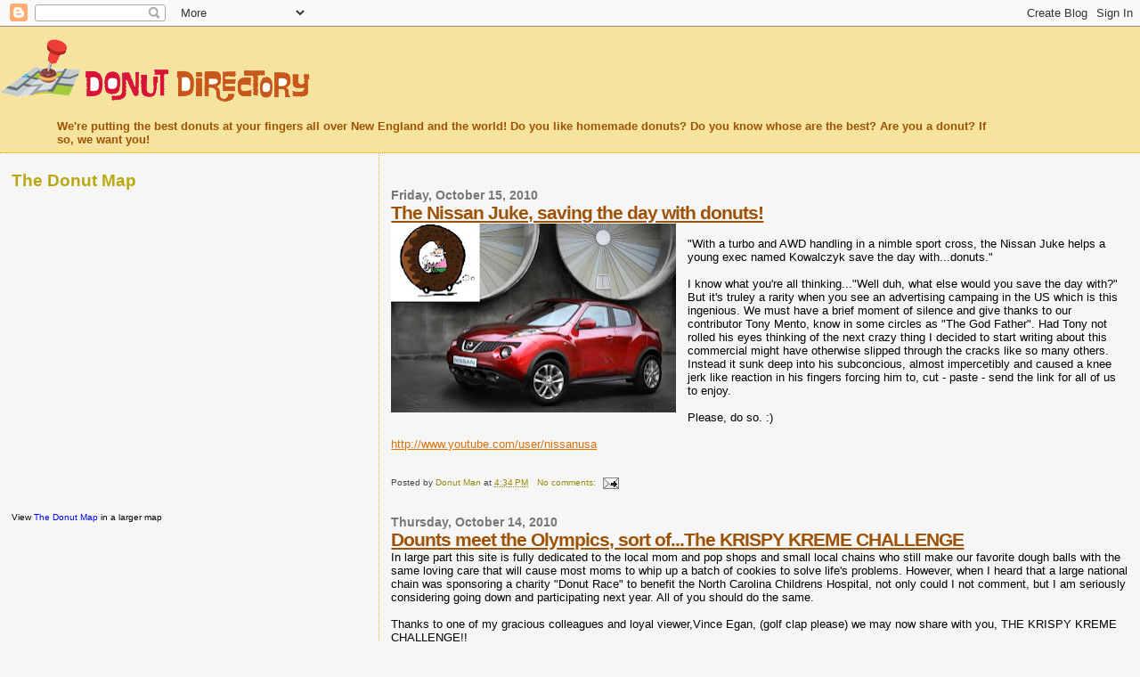

--- FILE ---
content_type: text/html; charset=UTF-8
request_url: http://thedonutdirectory.com/2010/10/
body_size: 12153
content:
<!DOCTYPE html>
<html dir='ltr'>
<head>
<link href='https://www.blogger.com/static/v1/widgets/2944754296-widget_css_bundle.css' rel='stylesheet' type='text/css'/>
<meta content='text/html; charset=UTF-8' http-equiv='Content-Type'/>
<meta content='blogger' name='generator'/>
<link href='http://thedonutdirectory.com/favicon.ico' rel='icon' type='image/x-icon'/>
<link href='http://thedonutdirectory.com/2010/10/' rel='canonical'/>
<link rel="alternate" type="application/atom+xml" title="The Donut Directory - Atom" href="http://thedonutdirectory.com/feeds/posts/default" />
<link rel="alternate" type="application/rss+xml" title="The Donut Directory - RSS" href="http://thedonutdirectory.com/feeds/posts/default?alt=rss" />
<link rel="service.post" type="application/atom+xml" title="The Donut Directory - Atom" href="https://www.blogger.com/feeds/7263267035398051270/posts/default" />
<!--Can't find substitution for tag [blog.ieCssRetrofitLinks]-->
<meta content='http://thedonutdirectory.com/2010/10/' property='og:url'/>
<meta content='The Donut Directory' property='og:title'/>
<meta content='We&#39;re putting the best donuts at your fingers all over New England and the world! Do you like homemade donuts? Do you know whose are the best? Are you a donut? If so, we want you!' property='og:description'/>
<title>The Donut Directory: October 2010</title>
<style id='page-skin-1' type='text/css'><!--
/*
* Blogger Template Style
*
* Sand Dollar
* by Jason Sutter
* Updated by Blogger Team
*/
body {
margin:0px;
padding:0px;
background:#f6f6f6;
color:#000000;
font-size: small;
}
#outer-wrapper {
font:normal normal 100% 'Trebuchet MS',Trebuchet,Verdana,Sans-Serif;
}
a {
color:#DE7008;
}
a:hover {
color:#9E5205;
}
a img {
border-width: 0;
}
#content-wrapper {
padding-top: 0;
padding-right: 1em;
padding-bottom: 0;
padding-left: 1em;
}
@media all  {
div#main {
float:right;
width:66%;
padding-top:30px;
padding-right:0;
padding-bottom:10px;
padding-left:1em;
border-left:dotted 1px #e0ad12;
word-wrap: break-word; /* fix for long text breaking sidebar float in IE */
overflow: hidden;     /* fix for long non-text content breaking IE sidebar float */
}
div#sidebar {
margin-top:20px;
margin-right:0px;
margin-bottom:0px;
margin-left:0;
padding:0px;
text-align:left;
float: left;
width: 31%;
word-wrap: break-word; /* fix for long text breaking sidebar float in IE */
overflow: hidden;     /* fix for long non-text content breaking IE sidebar float */
}
}
@media handheld  {
div#main {
float:none;
width:90%;
}
div#sidebar {
padding-top:30px;
padding-right:7%;
padding-bottom:10px;
padding-left:3%;
}
}
#header {
padding-top:0px;
padding-right:0px;
padding-bottom:0px;
padding-left:0px;
margin-top:0px;
margin-right:0px;
margin-bottom:0px;
margin-left:0px;
border-bottom:dotted 1px #e0ad12;
background:#F5E39e;
}
h1 a:link  {
text-decoration:none;
color:#F5DEB3
}
h1 a:visited  {
text-decoration:none;
color:#F5DEB3
}
h1,h2,h3 {
margin: 0;
}
h1 {
padding-top:25px;
padding-right:0px;
padding-bottom:10px;
padding-left:5%;
color:#F5DEB3;
background:#DE7008;
font:normal bold 300% Verdana,Sans-Serif;
letter-spacing:-2px;
}
h3.post-title {
color:#9E5205;
font:normal bold 160% Verdana,Sans-Serif;
letter-spacing:-1px;
}
h3.post-title a,
h3.post-title a:visited {
color: #9E5205;
}
h2.date-header  {
margin-top:10px;
margin-right:0px;
margin-bottom:0px;
margin-left:0px;
color:#777777;
font: normal bold 105% 'Trebuchet MS',Trebuchet,Verdana,Sans-serif;
}
h4 {
color:#aa0033;
}
#sidebar h2 {
color:#B8A80D;
margin:0px;
padding:0px;
font:normal bold 150% Verdana,Sans-serif;
}
#sidebar .widget {
margin-top:0px;
margin-right:0px;
margin-bottom:33px;
margin-left:0px;
padding-top:0px;
padding-right:0px;
padding-bottom:0px;
padding-left:0px;
font-size:95%;
}
#sidebar ul {
list-style-type:none;
padding-left: 0;
margin-top: 0;
}
#sidebar li {
margin-top:0px;
margin-right:0px;
margin-bottom:0px;
margin-left:0px;
padding-top:0px;
padding-right:0px;
padding-bottom:0px;
padding-left:0px;
list-style-type:none;
font-size:95%;
}
.description {
padding:0px;
margin-top:7px;
margin-right:12%;
margin-bottom:7px;
margin-left:5%;
color:#9E5205;
background:transparent;
font:bold 100% Verdana,Sans-Serif;
}
.post {
margin-top:0px;
margin-right:0px;
margin-bottom:30px;
margin-left:0px;
}
.post strong {
color:#000000;
font-weight:bold;
}
pre,code {
color:#999999;
}
strike {
color:#999999;
}
.post-footer  {
padding:0px;
margin:0px;
color:#444444;
font-size:80%;
}
.post-footer a {
border:none;
color:#968a0a;
text-decoration:none;
}
.post-footer a:hover {
text-decoration:underline;
}
#comments {
padding:0px;
font-size:110%;
font-weight:bold;
}
.comment-author {
margin-top: 10px;
}
.comment-body {
font-size:100%;
font-weight:normal;
color:black;
}
.comment-footer {
padding-bottom:20px;
color:#444444;
font-size:80%;
font-weight:normal;
display:inline;
margin-right:10px
}
.deleted-comment  {
font-style:italic;
color:gray;
}
.comment-link  {
margin-left:.6em;
}
.profile-textblock {
clear: both;
margin-left: 0;
}
.profile-img {
float: left;
margin-top: 0;
margin-right: 5px;
margin-bottom: 5px;
margin-left: 0;
border: 2px solid #DE7008;
}
#sidebar a:link  {
color:#999999;
text-decoration:none;
}
#sidebar a:active  {
color:#ff0000;
text-decoration:none;
}
#sidebar a:visited  {
color:sidebarlinkcolor;
text-decoration:none;
}
#sidebar a:hover {
color:#B8A80D;
text-decoration:none;
}
.feed-links {
clear: both;
line-height: 2.5em;
}
#blog-pager-newer-link {
float: left;
}
#blog-pager-older-link {
float: right;
}
#blog-pager {
text-align: center;
}
.clear {
clear: both;
}
.widget-content {
margin-top: 0.5em;
}
/** Tweaks for layout editor preview */
body#layout #outer-wrapper {
margin-top: 0;
}
body#layout #main,
body#layout #sidebar {
margin-top: 10px;
padding-top: 0;
}

--></style>
<link href='https://www.blogger.com/dyn-css/authorization.css?targetBlogID=7263267035398051270&amp;zx=f1841ade-90d6-40bc-af7c-1aab08877e98' media='none' onload='if(media!=&#39;all&#39;)media=&#39;all&#39;' rel='stylesheet'/><noscript><link href='https://www.blogger.com/dyn-css/authorization.css?targetBlogID=7263267035398051270&amp;zx=f1841ade-90d6-40bc-af7c-1aab08877e98' rel='stylesheet'/></noscript>
<meta name='google-adsense-platform-account' content='ca-host-pub-1556223355139109'/>
<meta name='google-adsense-platform-domain' content='blogspot.com'/>

<!-- data-ad-client=ca-pub-0268902066093275 -->

</head>
<body>
<div class='navbar section' id='navbar'><div class='widget Navbar' data-version='1' id='Navbar1'><script type="text/javascript">
    function setAttributeOnload(object, attribute, val) {
      if(window.addEventListener) {
        window.addEventListener('load',
          function(){ object[attribute] = val; }, false);
      } else {
        window.attachEvent('onload', function(){ object[attribute] = val; });
      }
    }
  </script>
<div id="navbar-iframe-container"></div>
<script type="text/javascript" src="https://apis.google.com/js/platform.js"></script>
<script type="text/javascript">
      gapi.load("gapi.iframes:gapi.iframes.style.bubble", function() {
        if (gapi.iframes && gapi.iframes.getContext) {
          gapi.iframes.getContext().openChild({
              url: 'https://www.blogger.com/navbar/7263267035398051270?origin\x3dhttp://thedonutdirectory.com',
              where: document.getElementById("navbar-iframe-container"),
              id: "navbar-iframe"
          });
        }
      });
    </script><script type="text/javascript">
(function() {
var script = document.createElement('script');
script.type = 'text/javascript';
script.src = '//pagead2.googlesyndication.com/pagead/js/google_top_exp.js';
var head = document.getElementsByTagName('head')[0];
if (head) {
head.appendChild(script);
}})();
</script>
</div></div>
<div id='outer-wrapper'><div id='wrap2'>
<!-- skip links for text browsers -->
<span id='skiplinks' style='display:none;'>
<a href='#main'>skip to main </a> |
      <a href='#sidebar'>skip to sidebar</a>
</span>
<div id='header-wrapper'>
<div class='header section' id='header'><div class='widget Header' data-version='1' id='Header1'>
<div id='header-inner'>
<a href='http://thedonutdirectory.com/' style='display: block'>
<img alt='The Donut Directory' height='97px; ' id='Header1_headerimg' src='https://blogger.googleusercontent.com/img/b/R29vZ2xl/AVvXsEi4MdGWDpx8uWKnxbGH-9InWxSougL-iibbLPxi6Z1OVqhDdVRJGPXCaY55lQDoiLxZiAC2laaZWuaH3-XQQjNdp6ItzSfxHXXShyeuhslyh8tw2blGQlM3SdCTXtNyAqdRrebG8FzZF24/s1600/ddlogo.gif' style='display: block' width='350px; '/>
</a>
<div class='descriptionwrapper'>
<p class='description'><span>We're putting the best donuts at your fingers all over New England and the world! Do you like homemade donuts? Do you know whose are the best? Are you a donut? If so, we want you!</span></p>
</div>
</div>
</div></div>
</div>
<div id='content-wrapper'>
<div id='crosscol-wrapper' style='text-align:center'>
<div class='crosscol no-items section' id='crosscol'></div>
</div>
<div id='main-wrapper'>
<div class='main section' id='main'><div class='widget Blog' data-version='1' id='Blog1'>
<div class='blog-posts hfeed'>

          <div class="date-outer">
        
<h2 class='date-header'><span>Friday, October 15, 2010</span></h2>

          <div class="date-posts">
        
<div class='post-outer'>
<div class='post hentry uncustomized-post-template' itemprop='blogPost' itemscope='itemscope' itemtype='http://schema.org/BlogPosting'>
<meta content='https://blogger.googleusercontent.com/img/b/R29vZ2xl/AVvXsEg1TxjvT4F2V_dAfiKq4I5_7pCSaQaLFVuoFlBT9qyOkmqYedJs1wbbVAEt-XMnVkDQD9QE7dIu5-HNndXlfooMgeY2RsM6havYgykEEk-Zjvj2v86FPds8pGvez3wmEd-ISsKQPG0wL_E/s320/nissan_juke_f34_ns_21010_717.jpg' itemprop='image_url'/>
<meta content='7263267035398051270' itemprop='blogId'/>
<meta content='7314592198635111937' itemprop='postId'/>
<a name='7314592198635111937'></a>
<h3 class='post-title entry-title' itemprop='name'>
<a href='http://thedonutdirectory.com/2010/10/nissan-juke-saving-day-with-donuts.html'>The Nissan Juke, saving the day with donuts!</a>
</h3>
<div class='post-header'>
<div class='post-header-line-1'></div>
</div>
<div class='post-body entry-content' id='post-body-7314592198635111937' itemprop='description articleBody'>
<div style="border-bottom: medium none; border-left: medium none; border-right: medium none; border-top: medium none;"><a href="https://blogger.googleusercontent.com/img/b/R29vZ2xl/AVvXsEg1TxjvT4F2V_dAfiKq4I5_7pCSaQaLFVuoFlBT9qyOkmqYedJs1wbbVAEt-XMnVkDQD9QE7dIu5-HNndXlfooMgeY2RsM6havYgykEEk-Zjvj2v86FPds8pGvez3wmEd-ISsKQPG0wL_E/s1600/nissan_juke_f34_ns_21010_717.jpg" imageanchor="1" style="clear: left; cssfloat: left; float: left; margin-bottom: 1em; margin-right: 1em;"><img border="0" ex="true" height="212" src="https://blogger.googleusercontent.com/img/b/R29vZ2xl/AVvXsEg1TxjvT4F2V_dAfiKq4I5_7pCSaQaLFVuoFlBT9qyOkmqYedJs1wbbVAEt-XMnVkDQD9QE7dIu5-HNndXlfooMgeY2RsM6havYgykEEk-Zjvj2v86FPds8pGvez3wmEd-ISsKQPG0wL_E/s320/nissan_juke_f34_ns_21010_717.jpg" width="320" /></a></div><div style="border-bottom: medium none; border-left: medium none; border-right: medium none; border-top: medium none;"><br />
</div><div style="border-bottom: medium none; border-left: medium none; border-right: medium none; border-top: medium none;">"With a turbo and AWD handling in a nimble sport cross, the Nissan Juke helps a young exec named Kowalczyk save the day with...donuts." </div><div style="border-bottom: medium none; border-left: medium none; border-right: medium none; border-top: medium none;"><br />
</div><div style="border-bottom: medium none; border-left: medium none; border-right: medium none; border-top: medium none;">I know what you're all thinking..."Well duh, what else would you save the day with?" But it's truley a rarity when you see an advertising campaing in the US which&nbsp;is this ingenious. We must have a brief moment of silence and give thanks to our contributor Tony Mento, know in some circles as "The God Father". Had Tony not rolled his eyes thinking of the next crazy thing I decided to start writing about this commercial might have otherwise slipped through the cracks like so many others. Instead it sunk deep into his subconcious, almost impercetibly and caused a knee jerk like reaction in his fingers forcing him to, cut - paste -&nbsp;send the link for all of us to enjoy. </div><div style="border-bottom: medium none; border-left: medium none; border-right: medium none; border-top: medium none;"><br />
</div><div style="border-bottom: medium none; border-left: medium none; border-right: medium none; border-top: medium none;">Please, do so. :)</div><div style="border-bottom: medium none; border-left: medium none; border-right: medium none; border-top: medium none;"><br />
</div><div style="border-bottom: medium none; border-left: medium none; border-right: medium none; border-top: medium none;"><a href="http://www.youtube.com/user/nissanusa">http://www.youtube.com/user/nissanusa</a></div><br />
<div style="border-bottom: medium none; border-left: medium none; border-right: medium none; border-top: medium none;"><br />
</div>
<div style='clear: both;'></div>
</div>
<div class='post-footer'>
<div class='post-footer-line post-footer-line-1'>
<span class='post-author vcard'>
Posted by
<span class='fn' itemprop='author' itemscope='itemscope' itemtype='http://schema.org/Person'>
<meta content='https://www.blogger.com/profile/05240269251340276040' itemprop='url'/>
<a class='g-profile' href='https://www.blogger.com/profile/05240269251340276040' rel='author' title='author profile'>
<span itemprop='name'>Donut Man</span>
</a>
</span>
</span>
<span class='post-timestamp'>
at
<meta content='http://thedonutdirectory.com/2010/10/nissan-juke-saving-day-with-donuts.html' itemprop='url'/>
<a class='timestamp-link' href='http://thedonutdirectory.com/2010/10/nissan-juke-saving-day-with-donuts.html' rel='bookmark' title='permanent link'><abbr class='published' itemprop='datePublished' title='2010-10-15T16:34:00-07:00'>4:34&#8239;PM</abbr></a>
</span>
<span class='post-comment-link'>
<a class='comment-link' href='https://www.blogger.com/comment/fullpage/post/7263267035398051270/7314592198635111937' onclick=''>
No comments:
  </a>
</span>
<span class='post-icons'>
<span class='item-action'>
<a href='https://www.blogger.com/email-post/7263267035398051270/7314592198635111937' title='Email Post'>
<img alt='' class='icon-action' height='13' src='https://resources.blogblog.com/img/icon18_email.gif' width='18'/>
</a>
</span>
<span class='item-control blog-admin pid-1215327694'>
<a href='https://www.blogger.com/post-edit.g?blogID=7263267035398051270&postID=7314592198635111937&from=pencil' title='Edit Post'>
<img alt='' class='icon-action' height='18' src='https://resources.blogblog.com/img/icon18_edit_allbkg.gif' width='18'/>
</a>
</span>
</span>
<div class='post-share-buttons goog-inline-block'>
</div>
</div>
<div class='post-footer-line post-footer-line-2'>
<span class='post-labels'>
</span>
</div>
<div class='post-footer-line post-footer-line-3'>
<span class='post-location'>
</span>
</div>
</div>
</div>
</div>

          </div></div>
        

          <div class="date-outer">
        
<h2 class='date-header'><span>Thursday, October 14, 2010</span></h2>

          <div class="date-posts">
        
<div class='post-outer'>
<div class='post hentry uncustomized-post-template' itemprop='blogPost' itemscope='itemscope' itemtype='http://schema.org/BlogPosting'>
<meta content='https://blogger.googleusercontent.com/img/b/R29vZ2xl/AVvXsEhx1DIZexHkQqi33OMq00qRFVfH5fIGcLfDhFxxrsdAl1b6EQXsl4tooGbBTE3cN7FbNqIyaOYQC-tx3wcWfyEHv7F-0dhtVfO5PPQNY-2zJFz9D6ZVwJAymmKuAdMrsXEJHadyJ6tSQz4/s320/kkc_pic1.jpg' itemprop='image_url'/>
<meta content='7263267035398051270' itemprop='blogId'/>
<meta content='4750059671406634246' itemprop='postId'/>
<a name='4750059671406634246'></a>
<h3 class='post-title entry-title' itemprop='name'>
<a href='http://thedonutdirectory.com/2010/10/dounts-meet-olympics-sort-ofthe-krispy.html'>Dounts meet the Olympics, sort of...The KRISPY KREME CHALLENGE</a>
</h3>
<div class='post-header'>
<div class='post-header-line-1'></div>
</div>
<div class='post-body entry-content' id='post-body-4750059671406634246' itemprop='description articleBody'>
In large part this site is fully dedicated to the local mom and pop shops and small local chains who still make our favorite dough balls with the same loving care that will cause most moms to whip up a batch of cookies to solve life's problems. However, when I heard that a large national chain was sponsoring a charity "Donut Race" to benefit the North Carolina Childrens Hospital, not only could I not comment, but I am seriously considering going down and participating next year. All of you should do the same. <br />
<br />
Thanks to one of my gracious colleagues and&nbsp;loyal viewer,Vince Egan,&nbsp;(golf clap please)&nbsp;we may now share with you, THE KRISPY&nbsp;KREME CHALLENGE!!<br />
<br />
<div class="separator" style="clear: both; text-align: center;"><a href="https://blogger.googleusercontent.com/img/b/R29vZ2xl/AVvXsEhx1DIZexHkQqi33OMq00qRFVfH5fIGcLfDhFxxrsdAl1b6EQXsl4tooGbBTE3cN7FbNqIyaOYQC-tx3wcWfyEHv7F-0dhtVfO5PPQNY-2zJFz9D6ZVwJAymmKuAdMrsXEJHadyJ6tSQz4/s1600/kkc_pic1.jpg" imageanchor="1" style="clear: right; cssfloat: right; float: right; margin-bottom: 1em; margin-left: 1em;"><img border="0" ex="true" height="235" src="https://blogger.googleusercontent.com/img/b/R29vZ2xl/AVvXsEhx1DIZexHkQqi33OMq00qRFVfH5fIGcLfDhFxxrsdAl1b6EQXsl4tooGbBTE3cN7FbNqIyaOYQC-tx3wcWfyEHv7F-0dhtVfO5PPQNY-2zJFz9D6ZVwJAymmKuAdMrsXEJHadyJ6tSQz4/s320/kkc_pic1.jpg" width="320" /></a></div>Per their website:&nbsp;The&nbsp;KKC&nbsp;is an annual student operated race in Raleigh, North Carolina benefiting the NC Children's Hospital. Beginning in 2004 with a mere 12 participants, the race has grown exponentially to a whopping 5500 runners in 2009. The race has rapidly become one of NC State University's newest traditions. <br />
<br />
Beginning at the NC State Belltower, each runner runs 2 miles to the Krispy Kreme store located on Peace St. in Raleigh. After downing a full dozen of the famous Krispy Kreme doughnuts, the runner must run the 2 miles back. All in one hour. (ok this is tough to do in one day let alone 1 hour)<br />
<br />
The challenge attracts a wide range of runners from beginners to serious competitors hailing from all corners of the country. With an expected participation of 7,500 runners, we are expecting the 2011 race to be our greatest (and most beneficial) race yet.<br />
<br />
<a href="http://krispykremechallenge.com/ourstory">http://krispykremechallenge.com/ourstory</a><br />
<br />
This race made we wonder what&nbsp;similar events might be out there which we could snack upon.&nbsp;Note the question is not, are there other events? But, what other events, because this is America after all and we all know the truth is stranger than fiction; especially the donut truth.<br />
<br />
Let's see we have:<br />
<br />
The <strong>Tour de Donut - </strong>20 Years strong<br />
<a href="http://www.thetelegraph.com/news/donuts-16095-tour-cyclists.html">http://www.thetelegraph.com/news/donuts-16095-tour-cyclists.html</a><br />
<br />
The <strong>Donut Dash</strong>- a 5K<br />
<a href="http://www.thegreatdonutdash.com/">http://www.thegreatdonutdash.com/</a><br />
<br />
The <strong>Dayton Donut Dash- 5K</strong><br />
<a href="http://www.active.com/running/dayton-oh/the-dayton-donut-dash-2010">http://www.active.com/running/dayton-oh/the-dayton-donut-dash-2010</a><br />
<br />
The <strong>Donut Run</strong>- 5K<br />
<a href="http://www.active.com/running/ames-ia/doughnut-run-donut-run-2009">http://www.active.com/running/ames-ia/doughnut-run-donut-run-2009</a><br />
<br />
And ironically the <strong>NYC Traffic Cop's Donut Run:</strong><br />
<br />
<a href="http://techpresident.com/blog-entry/nyc-traffic-cops-donut-run-ends-youtube" title="NYC Traffic Cop&#39;s Donut Run Ends Up on YouTube">NYC Traffic Cop's Donut Run Ends Up on YouTube</a><br />
<br />
Now, while my lovely hometown of Boston does not yet have such an acclaimed event, (we do have a marathon but they don't have donuts there) I am certain there are many other brave soles all over the global stretching, strapping on their running shoes and going for the gold..golden crispy donuts that is! Whether it's for charity, a dare, or just good clean competition, donuts are for the masses.&nbsp;HERE HERE! And keep em down boys!<br />
<img height="200" src="http://www.voeveo.com/img/profile/Donut_Run_300x300.gif" width="200" />
<div style='clear: both;'></div>
</div>
<div class='post-footer'>
<div class='post-footer-line post-footer-line-1'>
<span class='post-author vcard'>
Posted by
<span class='fn' itemprop='author' itemscope='itemscope' itemtype='http://schema.org/Person'>
<meta content='https://www.blogger.com/profile/05240269251340276040' itemprop='url'/>
<a class='g-profile' href='https://www.blogger.com/profile/05240269251340276040' rel='author' title='author profile'>
<span itemprop='name'>Donut Man</span>
</a>
</span>
</span>
<span class='post-timestamp'>
at
<meta content='http://thedonutdirectory.com/2010/10/dounts-meet-olympics-sort-ofthe-krispy.html' itemprop='url'/>
<a class='timestamp-link' href='http://thedonutdirectory.com/2010/10/dounts-meet-olympics-sort-ofthe-krispy.html' rel='bookmark' title='permanent link'><abbr class='published' itemprop='datePublished' title='2010-10-14T10:05:00-07:00'>10:05&#8239;AM</abbr></a>
</span>
<span class='post-comment-link'>
<a class='comment-link' href='https://www.blogger.com/comment/fullpage/post/7263267035398051270/4750059671406634246' onclick=''>
4 comments:
  </a>
</span>
<span class='post-icons'>
<span class='item-action'>
<a href='https://www.blogger.com/email-post/7263267035398051270/4750059671406634246' title='Email Post'>
<img alt='' class='icon-action' height='13' src='https://resources.blogblog.com/img/icon18_email.gif' width='18'/>
</a>
</span>
<span class='item-control blog-admin pid-1215327694'>
<a href='https://www.blogger.com/post-edit.g?blogID=7263267035398051270&postID=4750059671406634246&from=pencil' title='Edit Post'>
<img alt='' class='icon-action' height='18' src='https://resources.blogblog.com/img/icon18_edit_allbkg.gif' width='18'/>
</a>
</span>
</span>
<div class='post-share-buttons goog-inline-block'>
</div>
</div>
<div class='post-footer-line post-footer-line-2'>
<span class='post-labels'>
</span>
</div>
<div class='post-footer-line post-footer-line-3'>
<span class='post-location'>
</span>
</div>
</div>
</div>
</div>

          </div></div>
        

          <div class="date-outer">
        
<h2 class='date-header'><span>Thursday, October 7, 2010</span></h2>

          <div class="date-posts">
        
<div class='post-outer'>
<div class='post hentry uncustomized-post-template' itemprop='blogPost' itemscope='itemscope' itemtype='http://schema.org/BlogPosting'>
<meta content='https://blogger.googleusercontent.com/img/b/R29vZ2xl/AVvXsEgXs-FnvkDSEGjpXrssoHKyWh8EubO2QB1sEla05z3AzDY597Lv4tLJNxQS7gYHbCgRWxCWtDNoxcG-jm1WluKTMtQm7xMb1r0GH2gt0T9k4g0I3qdqibxvDrvOI-bGgHzZN0rZ58B2w2E/s200/10-commandments-tablets-270x300.jpg' itemprop='image_url'/>
<meta content='7263267035398051270' itemprop='blogId'/>
<meta content='2612164512614465144' itemprop='postId'/>
<a name='2612164512614465144'></a>
<h3 class='post-title entry-title' itemprop='name'>
<a href='http://thedonutdirectory.com/2010/10/finally-translated-we-give-you-10.html'>Finally translated we give you The 10 Comandonuts or Donutments!!</a>
</h3>
<div class='post-header'>
<div class='post-header-line-1'></div>
</div>
<div class='post-body entry-content' id='post-body-2612164512614465144' itemprop='description articleBody'>
Our loyal follower Oriana Camish was recently doing some behind the scenes detective work on those 10 edicts which were handed down to Moses by a burning bush and have become the cornerstone of Catholicism, otherwise known as "The Ten Commandments". She very astutely pointed out, "Can you read what is on those stones?" " No." I said...neither can Charlton Heston by the look of things: <br />
<div class="separator" style="border-bottom: medium none; border-left: medium none; border-right: medium none; border-top: medium none; clear: both; text-align: center;"><a href="https://blogger.googleusercontent.com/img/b/R29vZ2xl/AVvXsEgXs-FnvkDSEGjpXrssoHKyWh8EubO2QB1sEla05z3AzDY597Lv4tLJNxQS7gYHbCgRWxCWtDNoxcG-jm1WluKTMtQm7xMb1r0GH2gt0T9k4g0I3qdqibxvDrvOI-bGgHzZN0rZ58B2w2E/s1600/10-commandments-tablets-270x300.jpg" imageanchor="1" style="clear: right; cssfloat: right; float: right; margin-bottom: 1em; margin-left: 1em;"><img border="0" ex="true" height="200" src="https://blogger.googleusercontent.com/img/b/R29vZ2xl/AVvXsEgXs-FnvkDSEGjpXrssoHKyWh8EubO2QB1sEla05z3AzDY597Lv4tLJNxQS7gYHbCgRWxCWtDNoxcG-jm1WluKTMtQm7xMb1r0GH2gt0T9k4g0I3qdqibxvDrvOI-bGgHzZN0rZ58B2w2E/s200/10-commandments-tablets-270x300.jpg" width="180" /></a></div><div style="border-bottom: medium none; border-left: medium none; border-right: medium none; border-top: medium none;"><br />
</div><br />
Of course, being the investigative bunch that we are at the Donut Directory, we could not let our lack of understanding of "God Speak" or Hebrew for that matter, dissuade our quest for truth. <br />
<br />
Hence, I present to you, for the first time in history, the real translation of the 10 Commandments, from now on to be known as " The 10 Commandonuts or Donutments (if you wish)"...<br />
<br />
1. I am the Donut-Your God<br />
<br />
2. You shall not worship fried dough that takes a form other than donut.<br />
<br />
3. You shall not take the name of Donut in vain<br />
<br />
4. Remember Sundays are holy-so thou shall eat holey Donuts.<br />
<br />
5. Honor your father and mother by bringing them Donuts.<br />
<br />
6. You shall not murder a Donut by letting it go to waste.<br />
<br />
7. You shall not cheat on Donuts with pies, cakes or tarts!<br />
<br />
8. You shall not steal another's Donut- get your own!<br />
<br />
9. You shall not speak badly about your neighbors Donuts.<br />
<br />
10. You shall not covet your neighbors Donuts, his wife&#8217;s Donuts his servants donuts etc.<br />
<br />
Dough-men! <br />
<a href="https://blogger.googleusercontent.com/img/b/R29vZ2xl/AVvXsEgcRdcYL0DPsCTtQPCqW_1HF8T99M2AgYMDUVYBkxI1VuIxSeujdhR8ynjONT0wUPADPFO_dY8fuJ7hN7lTWgareVvGAZlQYlwiq-LpdOwCUwlnml8yKhZazGhFXjIjjthK1oChLArGFTE/s1600/Stick+it+In.jpg" imageanchor="1" style="clear: left; cssfloat: left; float: left; margin-bottom: 1em; margin-right: 1em;"><img border="0" ex="true" height="197" src="https://blogger.googleusercontent.com/img/b/R29vZ2xl/AVvXsEgcRdcYL0DPsCTtQPCqW_1HF8T99M2AgYMDUVYBkxI1VuIxSeujdhR8ynjONT0wUPADPFO_dY8fuJ7hN7lTWgareVvGAZlQYlwiq-LpdOwCUwlnml8yKhZazGhFXjIjjthK1oChLArGFTE/s200/Stick+it+In.jpg" width="200" /></a>
<div style='clear: both;'></div>
</div>
<div class='post-footer'>
<div class='post-footer-line post-footer-line-1'>
<span class='post-author vcard'>
Posted by
<span class='fn' itemprop='author' itemscope='itemscope' itemtype='http://schema.org/Person'>
<meta content='https://www.blogger.com/profile/05240269251340276040' itemprop='url'/>
<a class='g-profile' href='https://www.blogger.com/profile/05240269251340276040' rel='author' title='author profile'>
<span itemprop='name'>Donut Man</span>
</a>
</span>
</span>
<span class='post-timestamp'>
at
<meta content='http://thedonutdirectory.com/2010/10/finally-translated-we-give-you-10.html' itemprop='url'/>
<a class='timestamp-link' href='http://thedonutdirectory.com/2010/10/finally-translated-we-give-you-10.html' rel='bookmark' title='permanent link'><abbr class='published' itemprop='datePublished' title='2010-10-07T10:58:00-07:00'>10:58&#8239;AM</abbr></a>
</span>
<span class='post-comment-link'>
<a class='comment-link' href='https://www.blogger.com/comment/fullpage/post/7263267035398051270/2612164512614465144' onclick=''>
8 comments:
  </a>
</span>
<span class='post-icons'>
<span class='item-action'>
<a href='https://www.blogger.com/email-post/7263267035398051270/2612164512614465144' title='Email Post'>
<img alt='' class='icon-action' height='13' src='https://resources.blogblog.com/img/icon18_email.gif' width='18'/>
</a>
</span>
<span class='item-control blog-admin pid-1215327694'>
<a href='https://www.blogger.com/post-edit.g?blogID=7263267035398051270&postID=2612164512614465144&from=pencil' title='Edit Post'>
<img alt='' class='icon-action' height='18' src='https://resources.blogblog.com/img/icon18_edit_allbkg.gif' width='18'/>
</a>
</span>
</span>
<div class='post-share-buttons goog-inline-block'>
</div>
</div>
<div class='post-footer-line post-footer-line-2'>
<span class='post-labels'>
</span>
</div>
<div class='post-footer-line post-footer-line-3'>
<span class='post-location'>
</span>
</div>
</div>
</div>
</div>

        </div></div>
      
</div>
<div class='blog-pager' id='blog-pager'>
<span id='blog-pager-newer-link'>
<a class='blog-pager-newer-link' href='http://thedonutdirectory.com/search?updated-max=2011-03-28T11:01:00-07:00&max-results=7&reverse-paginate=true' id='Blog1_blog-pager-newer-link' title='Newer Posts'>Newer Posts</a>
</span>
<span id='blog-pager-older-link'>
<a class='blog-pager-older-link' href='http://thedonutdirectory.com/search?updated-max=2010-10-07T10:58:00-07:00&max-results=7' id='Blog1_blog-pager-older-link' title='Older Posts'>Older Posts</a>
</span>
<a class='home-link' href='http://thedonutdirectory.com/'>Home</a>
</div>
<div class='clear'></div>
<div class='blog-feeds'>
<div class='feed-links'>
Subscribe to:
<a class='feed-link' href='http://thedonutdirectory.com/feeds/posts/default' target='_blank' type='application/atom+xml'>Comments (Atom)</a>
</div>
</div>
</div></div>
</div>
<div id='sidebar-wrapper'>
<div class='sidebar section' id='sidebar'><div class='widget HTML' data-version='1' id='HTML1'>
<h2 class='title'>The Donut Map</h2>
<div class='widget-content'>
<iframe width="425" height="350" frameborder="0" scrolling="no" marginheight="0" marginwidth="0" src="http://maps.google.com/maps/ms?hl=en&amp;ie=UTF8&amp;msa=0&amp;msid=201524729220006703406.0004a02f56e9b5d4383e8&amp;ll=37.160317,-95.712891&amp;spn=49.31689,78.837891&amp;output=embed"></iframe><br /><small>View <a href="http://maps.google.com/maps/ms?hl=en&amp;ie=UTF8&amp;msa=0&amp;msid=201524729220006703406.0004a02f56e9b5d4383e8&amp;ll=37.160317,-95.712891&amp;spn=49.31689,78.837891&amp;source=embed" style="color:#0000FF;text-align:left">The Donut Map</a> in a larger map</small>
</div>
<div class='clear'></div>
</div><div class='widget AdSense' data-version='1' id='AdSense1'>
<div class='widget-content'>
<script type="text/javascript"><!--
google_ad_client="pub-0268902066093275";
google_ad_host="pub-1556223355139109";
google_alternate_ad_url="http://img2.blogblog.com/img/blogger_ad.html";
google_ad_width=200;
google_ad_height=200;
google_ad_format="200x200_as";
google_ad_type="text_image";
google_ad_host_channel="0001";
google_color_border="F6F6F6";
google_color_bg="F6F6F6";
google_color_link="B8A80D";
google_color_url="999999";
google_color_text="000000";
//--></script>
<script type="text/javascript"
  src="http://pagead2.googlesyndication.com/pagead/show_ads.js">
</script>
<div class='clear'></div>
</div>
</div><div class='widget Profile' data-version='1' id='Profile1'>
<h2>About Me</h2>
<div class='widget-content'>
<a href='https://www.blogger.com/profile/05240269251340276040'><img alt='My photo' class='profile-img' height='80' src='//blogger.googleusercontent.com/img/b/R29vZ2xl/AVvXsEgpOyMMBrhYHwfXVrkHmktJKbVzt_RREoKPsG30gRvr1rTxA1a44rOdjPFEzRAsWV14baC6WbMYVq96096TWjEveN73oTvv71yhyQs3odph6bbf3uZyqkKDfKP3eQjQzQ/s220/Mike+in+Mexico.bmp' width='69'/></a>
<dl class='profile-datablock'>
<dt class='profile-data'>
<a class='profile-name-link g-profile' href='https://www.blogger.com/profile/05240269251340276040' rel='author' style='background-image: url(//www.blogger.com/img/logo-16.png);'>
Donut Man
</a>
</dt>
<dd class='profile-textblock'>I am full fledged Donut Fanatic!! I'm A bit of a renaissance man with a penchant for good laughs, good friends, and great donuts :)</dd>
</dl>
<a class='profile-link' href='https://www.blogger.com/profile/05240269251340276040' rel='author'>View my complete profile</a>
<div class='clear'></div>
</div>
</div><div class='widget Followers' data-version='1' id='Followers1'>
<h2 class='title'>Followers</h2>
<div class='widget-content'>
<div id='Followers1-wrapper'>
<div style='margin-right:2px;'>
<div><script type="text/javascript" src="https://apis.google.com/js/platform.js"></script>
<div id="followers-iframe-container"></div>
<script type="text/javascript">
    window.followersIframe = null;
    function followersIframeOpen(url) {
      gapi.load("gapi.iframes", function() {
        if (gapi.iframes && gapi.iframes.getContext) {
          window.followersIframe = gapi.iframes.getContext().openChild({
            url: url,
            where: document.getElementById("followers-iframe-container"),
            messageHandlersFilter: gapi.iframes.CROSS_ORIGIN_IFRAMES_FILTER,
            messageHandlers: {
              '_ready': function(obj) {
                window.followersIframe.getIframeEl().height = obj.height;
              },
              'reset': function() {
                window.followersIframe.close();
                followersIframeOpen("https://www.blogger.com/followers/frame/7263267035398051270?colors\x3dCgt0cmFuc3BhcmVudBILdHJhbnNwYXJlbnQaByMwMDAwMDAiByM5OTk5OTkqByNmNmY2ZjYyByM5RTUyMDU6ByMwMDAwMDBCByM5OTk5OTlKByMwMDAwMDBSByM5OTk5OTlaC3RyYW5zcGFyZW50\x26pageSize\x3d21\x26hl\x3den\x26origin\x3dhttp://thedonutdirectory.com");
              },
              'open': function(url) {
                window.followersIframe.close();
                followersIframeOpen(url);
              }
            }
          });
        }
      });
    }
    followersIframeOpen("https://www.blogger.com/followers/frame/7263267035398051270?colors\x3dCgt0cmFuc3BhcmVudBILdHJhbnNwYXJlbnQaByMwMDAwMDAiByM5OTk5OTkqByNmNmY2ZjYyByM5RTUyMDU6ByMwMDAwMDBCByM5OTk5OTlKByMwMDAwMDBSByM5OTk5OTlaC3RyYW5zcGFyZW50\x26pageSize\x3d21\x26hl\x3den\x26origin\x3dhttp://thedonutdirectory.com");
  </script></div>
</div>
</div>
<div class='clear'></div>
</div>
</div><div class='widget HTML' data-version='1' id='HTML2'>
<h2 class='title'>Yelp Reviews</h2>
<div class='widget-content'>
<!-- Begin Yelp Badge - get your own at http://www.yelp.com/bling -->
<div style="line-height: 1px"><div style="width:200px; height:40px; overflow:hidden; line-height: 100%; background-image : url(http://embed.yelpcdn.com/bling_borders?color=C41200&width=200&BGcolor=CCCCCC&position=top&height=40) "><a href="http://www.yelp.com"><img src="http://embed.yelpcdn.com/static/201012161522729853/i/p.gif" style="height: 20px; width: 40px; margin-top: 2px; margin-left: 80px; margin-right: 80px; border:none; "/></a><div style="text-align:center"><a href="http://www.yelp.com/user_details?userid=x66tCD9v1r_2H2A9KySrWg" style="font-family:arial; color:#FFFFFF; font-size: 12px !important; ">Recent reviews by Michael L.</a></div></div><iframe frameborder="0" width="200" height="295" scrolling="no" src="http://www.yelp.com/blogbadgemap?v=2&amp;userid=x66tCD9v1r_2H2A9KySrWg&amp;width=200&amp;height=295&amp;uicolor=C41200&amp;textcolor=FFFFFF&amp;type=latest&amp;speed=10">
</iframe>
<div style="width:200px; height:15px; text-align : center; line-height: 100%; background-image : url(http://embed.yelpcdn.com/bling_borders?color=C41200&width=200&BGcolor=CCCCCC&position=bottom&height=15) "><a href="http://www.yelp.com/bling" style="font-family:arial; color:#FFFFFF; font-size: 12px !important; ">What&#39;s this?</a></div>
</div><!-- End Yelp Badge - get your own at http://www.yelp.com/bling -->
</div>
<div class='clear'></div>
</div><div class='widget BlogArchive' data-version='1' id='BlogArchive1'>
<h2>Blog Archive</h2>
<div class='widget-content'>
<div id='ArchiveList'>
<div id='BlogArchive1_ArchiveList'>
<ul class='hierarchy'>
<li class='archivedate collapsed'>
<a class='toggle' href='javascript:void(0)'>
<span class='zippy'>

        &#9658;&#160;
      
</span>
</a>
<a class='post-count-link' href='http://thedonutdirectory.com/2013/'>
2013
</a>
<span class='post-count' dir='ltr'>(1)</span>
<ul class='hierarchy'>
<li class='archivedate collapsed'>
<a class='toggle' href='javascript:void(0)'>
<span class='zippy'>

        &#9658;&#160;
      
</span>
</a>
<a class='post-count-link' href='http://thedonutdirectory.com/2013/06/'>
June
</a>
<span class='post-count' dir='ltr'>(1)</span>
</li>
</ul>
</li>
</ul>
<ul class='hierarchy'>
<li class='archivedate collapsed'>
<a class='toggle' href='javascript:void(0)'>
<span class='zippy'>

        &#9658;&#160;
      
</span>
</a>
<a class='post-count-link' href='http://thedonutdirectory.com/2012/'>
2012
</a>
<span class='post-count' dir='ltr'>(18)</span>
<ul class='hierarchy'>
<li class='archivedate collapsed'>
<a class='toggle' href='javascript:void(0)'>
<span class='zippy'>

        &#9658;&#160;
      
</span>
</a>
<a class='post-count-link' href='http://thedonutdirectory.com/2012/09/'>
September
</a>
<span class='post-count' dir='ltr'>(3)</span>
</li>
</ul>
<ul class='hierarchy'>
<li class='archivedate collapsed'>
<a class='toggle' href='javascript:void(0)'>
<span class='zippy'>

        &#9658;&#160;
      
</span>
</a>
<a class='post-count-link' href='http://thedonutdirectory.com/2012/08/'>
August
</a>
<span class='post-count' dir='ltr'>(7)</span>
</li>
</ul>
<ul class='hierarchy'>
<li class='archivedate collapsed'>
<a class='toggle' href='javascript:void(0)'>
<span class='zippy'>

        &#9658;&#160;
      
</span>
</a>
<a class='post-count-link' href='http://thedonutdirectory.com/2012/07/'>
July
</a>
<span class='post-count' dir='ltr'>(4)</span>
</li>
</ul>
<ul class='hierarchy'>
<li class='archivedate collapsed'>
<a class='toggle' href='javascript:void(0)'>
<span class='zippy'>

        &#9658;&#160;
      
</span>
</a>
<a class='post-count-link' href='http://thedonutdirectory.com/2012/06/'>
June
</a>
<span class='post-count' dir='ltr'>(4)</span>
</li>
</ul>
</li>
</ul>
<ul class='hierarchy'>
<li class='archivedate collapsed'>
<a class='toggle' href='javascript:void(0)'>
<span class='zippy'>

        &#9658;&#160;
      
</span>
</a>
<a class='post-count-link' href='http://thedonutdirectory.com/2011/'>
2011
</a>
<span class='post-count' dir='ltr'>(49)</span>
<ul class='hierarchy'>
<li class='archivedate collapsed'>
<a class='toggle' href='javascript:void(0)'>
<span class='zippy'>

        &#9658;&#160;
      
</span>
</a>
<a class='post-count-link' href='http://thedonutdirectory.com/2011/12/'>
December
</a>
<span class='post-count' dir='ltr'>(1)</span>
</li>
</ul>
<ul class='hierarchy'>
<li class='archivedate collapsed'>
<a class='toggle' href='javascript:void(0)'>
<span class='zippy'>

        &#9658;&#160;
      
</span>
</a>
<a class='post-count-link' href='http://thedonutdirectory.com/2011/11/'>
November
</a>
<span class='post-count' dir='ltr'>(3)</span>
</li>
</ul>
<ul class='hierarchy'>
<li class='archivedate collapsed'>
<a class='toggle' href='javascript:void(0)'>
<span class='zippy'>

        &#9658;&#160;
      
</span>
</a>
<a class='post-count-link' href='http://thedonutdirectory.com/2011/10/'>
October
</a>
<span class='post-count' dir='ltr'>(4)</span>
</li>
</ul>
<ul class='hierarchy'>
<li class='archivedate collapsed'>
<a class='toggle' href='javascript:void(0)'>
<span class='zippy'>

        &#9658;&#160;
      
</span>
</a>
<a class='post-count-link' href='http://thedonutdirectory.com/2011/09/'>
September
</a>
<span class='post-count' dir='ltr'>(4)</span>
</li>
</ul>
<ul class='hierarchy'>
<li class='archivedate collapsed'>
<a class='toggle' href='javascript:void(0)'>
<span class='zippy'>

        &#9658;&#160;
      
</span>
</a>
<a class='post-count-link' href='http://thedonutdirectory.com/2011/08/'>
August
</a>
<span class='post-count' dir='ltr'>(6)</span>
</li>
</ul>
<ul class='hierarchy'>
<li class='archivedate collapsed'>
<a class='toggle' href='javascript:void(0)'>
<span class='zippy'>

        &#9658;&#160;
      
</span>
</a>
<a class='post-count-link' href='http://thedonutdirectory.com/2011/07/'>
July
</a>
<span class='post-count' dir='ltr'>(6)</span>
</li>
</ul>
<ul class='hierarchy'>
<li class='archivedate collapsed'>
<a class='toggle' href='javascript:void(0)'>
<span class='zippy'>

        &#9658;&#160;
      
</span>
</a>
<a class='post-count-link' href='http://thedonutdirectory.com/2011/06/'>
June
</a>
<span class='post-count' dir='ltr'>(9)</span>
</li>
</ul>
<ul class='hierarchy'>
<li class='archivedate collapsed'>
<a class='toggle' href='javascript:void(0)'>
<span class='zippy'>

        &#9658;&#160;
      
</span>
</a>
<a class='post-count-link' href='http://thedonutdirectory.com/2011/05/'>
May
</a>
<span class='post-count' dir='ltr'>(4)</span>
</li>
</ul>
<ul class='hierarchy'>
<li class='archivedate collapsed'>
<a class='toggle' href='javascript:void(0)'>
<span class='zippy'>

        &#9658;&#160;
      
</span>
</a>
<a class='post-count-link' href='http://thedonutdirectory.com/2011/04/'>
April
</a>
<span class='post-count' dir='ltr'>(6)</span>
</li>
</ul>
<ul class='hierarchy'>
<li class='archivedate collapsed'>
<a class='toggle' href='javascript:void(0)'>
<span class='zippy'>

        &#9658;&#160;
      
</span>
</a>
<a class='post-count-link' href='http://thedonutdirectory.com/2011/03/'>
March
</a>
<span class='post-count' dir='ltr'>(5)</span>
</li>
</ul>
<ul class='hierarchy'>
<li class='archivedate collapsed'>
<a class='toggle' href='javascript:void(0)'>
<span class='zippy'>

        &#9658;&#160;
      
</span>
</a>
<a class='post-count-link' href='http://thedonutdirectory.com/2011/02/'>
February
</a>
<span class='post-count' dir='ltr'>(1)</span>
</li>
</ul>
</li>
</ul>
<ul class='hierarchy'>
<li class='archivedate expanded'>
<a class='toggle' href='javascript:void(0)'>
<span class='zippy toggle-open'>

        &#9660;&#160;
      
</span>
</a>
<a class='post-count-link' href='http://thedonutdirectory.com/2010/'>
2010
</a>
<span class='post-count' dir='ltr'>(17)</span>
<ul class='hierarchy'>
<li class='archivedate collapsed'>
<a class='toggle' href='javascript:void(0)'>
<span class='zippy'>

        &#9658;&#160;
      
</span>
</a>
<a class='post-count-link' href='http://thedonutdirectory.com/2010/12/'>
December
</a>
<span class='post-count' dir='ltr'>(1)</span>
</li>
</ul>
<ul class='hierarchy'>
<li class='archivedate collapsed'>
<a class='toggle' href='javascript:void(0)'>
<span class='zippy'>

        &#9658;&#160;
      
</span>
</a>
<a class='post-count-link' href='http://thedonutdirectory.com/2010/11/'>
November
</a>
<span class='post-count' dir='ltr'>(1)</span>
</li>
</ul>
<ul class='hierarchy'>
<li class='archivedate expanded'>
<a class='toggle' href='javascript:void(0)'>
<span class='zippy toggle-open'>

        &#9660;&#160;
      
</span>
</a>
<a class='post-count-link' href='http://thedonutdirectory.com/2010/10/'>
October
</a>
<span class='post-count' dir='ltr'>(3)</span>
<ul class='posts'>
<li><a href='http://thedonutdirectory.com/2010/10/nissan-juke-saving-day-with-donuts.html'>The Nissan Juke, saving the day with donuts!</a></li>
<li><a href='http://thedonutdirectory.com/2010/10/dounts-meet-olympics-sort-ofthe-krispy.html'>Dounts meet the Olympics, sort of...The KRISPY KRE...</a></li>
<li><a href='http://thedonutdirectory.com/2010/10/finally-translated-we-give-you-10.html'>Finally translated we give you The 10 Comandonuts ...</a></li>
</ul>
</li>
</ul>
<ul class='hierarchy'>
<li class='archivedate collapsed'>
<a class='toggle' href='javascript:void(0)'>
<span class='zippy'>

        &#9658;&#160;
      
</span>
</a>
<a class='post-count-link' href='http://thedonutdirectory.com/2010/09/'>
September
</a>
<span class='post-count' dir='ltr'>(3)</span>
</li>
</ul>
<ul class='hierarchy'>
<li class='archivedate collapsed'>
<a class='toggle' href='javascript:void(0)'>
<span class='zippy'>

        &#9658;&#160;
      
</span>
</a>
<a class='post-count-link' href='http://thedonutdirectory.com/2010/08/'>
August
</a>
<span class='post-count' dir='ltr'>(2)</span>
</li>
</ul>
<ul class='hierarchy'>
<li class='archivedate collapsed'>
<a class='toggle' href='javascript:void(0)'>
<span class='zippy'>

        &#9658;&#160;
      
</span>
</a>
<a class='post-count-link' href='http://thedonutdirectory.com/2010/07/'>
July
</a>
<span class='post-count' dir='ltr'>(1)</span>
</li>
</ul>
<ul class='hierarchy'>
<li class='archivedate collapsed'>
<a class='toggle' href='javascript:void(0)'>
<span class='zippy'>

        &#9658;&#160;
      
</span>
</a>
<a class='post-count-link' href='http://thedonutdirectory.com/2010/06/'>
June
</a>
<span class='post-count' dir='ltr'>(6)</span>
</li>
</ul>
</li>
</ul>
</div>
</div>
<div class='clear'></div>
</div>
</div></div>
</div>
<!-- spacer for skins that want sidebar and main to be the same height-->
<div class='clear'>&#160;</div>
</div>
<!-- end content-wrapper -->
</div></div>
<!-- end outer-wrapper -->

<script type="text/javascript" src="https://www.blogger.com/static/v1/widgets/2028843038-widgets.js"></script>
<script type='text/javascript'>
window['__wavt'] = 'AOuZoY4SorFOHUmbuG4RGUXUPd6bUnE03Q:1769428641168';_WidgetManager._Init('//www.blogger.com/rearrange?blogID\x3d7263267035398051270','//thedonutdirectory.com/2010/10/','7263267035398051270');
_WidgetManager._SetDataContext([{'name': 'blog', 'data': {'blogId': '7263267035398051270', 'title': 'The Donut Directory', 'url': 'http://thedonutdirectory.com/2010/10/', 'canonicalUrl': 'http://thedonutdirectory.com/2010/10/', 'homepageUrl': 'http://thedonutdirectory.com/', 'searchUrl': 'http://thedonutdirectory.com/search', 'canonicalHomepageUrl': 'http://thedonutdirectory.com/', 'blogspotFaviconUrl': 'http://thedonutdirectory.com/favicon.ico', 'bloggerUrl': 'https://www.blogger.com', 'hasCustomDomain': true, 'httpsEnabled': false, 'enabledCommentProfileImages': true, 'gPlusViewType': 'FILTERED_POSTMOD', 'adultContent': false, 'analyticsAccountNumber': '', 'encoding': 'UTF-8', 'locale': 'en', 'localeUnderscoreDelimited': 'en', 'languageDirection': 'ltr', 'isPrivate': false, 'isMobile': false, 'isMobileRequest': false, 'mobileClass': '', 'isPrivateBlog': false, 'isDynamicViewsAvailable': true, 'feedLinks': '\x3clink rel\x3d\x22alternate\x22 type\x3d\x22application/atom+xml\x22 title\x3d\x22The Donut Directory - Atom\x22 href\x3d\x22http://thedonutdirectory.com/feeds/posts/default\x22 /\x3e\n\x3clink rel\x3d\x22alternate\x22 type\x3d\x22application/rss+xml\x22 title\x3d\x22The Donut Directory - RSS\x22 href\x3d\x22http://thedonutdirectory.com/feeds/posts/default?alt\x3drss\x22 /\x3e\n\x3clink rel\x3d\x22service.post\x22 type\x3d\x22application/atom+xml\x22 title\x3d\x22The Donut Directory - Atom\x22 href\x3d\x22https://www.blogger.com/feeds/7263267035398051270/posts/default\x22 /\x3e\n', 'meTag': '', 'adsenseClientId': 'ca-pub-0268902066093275', 'adsenseHostId': 'ca-host-pub-1556223355139109', 'adsenseHasAds': true, 'adsenseAutoAds': false, 'boqCommentIframeForm': true, 'loginRedirectParam': '', 'view': '', 'dynamicViewsCommentsSrc': '//www.blogblog.com/dynamicviews/4224c15c4e7c9321/js/comments.js', 'dynamicViewsScriptSrc': '//www.blogblog.com/dynamicviews/6e0d22adcfa5abea', 'plusOneApiSrc': 'https://apis.google.com/js/platform.js', 'disableGComments': true, 'interstitialAccepted': false, 'sharing': {'platforms': [{'name': 'Get link', 'key': 'link', 'shareMessage': 'Get link', 'target': ''}, {'name': 'Facebook', 'key': 'facebook', 'shareMessage': 'Share to Facebook', 'target': 'facebook'}, {'name': 'BlogThis!', 'key': 'blogThis', 'shareMessage': 'BlogThis!', 'target': 'blog'}, {'name': 'X', 'key': 'twitter', 'shareMessage': 'Share to X', 'target': 'twitter'}, {'name': 'Pinterest', 'key': 'pinterest', 'shareMessage': 'Share to Pinterest', 'target': 'pinterest'}, {'name': 'Email', 'key': 'email', 'shareMessage': 'Email', 'target': 'email'}], 'disableGooglePlus': true, 'googlePlusShareButtonWidth': 0, 'googlePlusBootstrap': '\x3cscript type\x3d\x22text/javascript\x22\x3ewindow.___gcfg \x3d {\x27lang\x27: \x27en\x27};\x3c/script\x3e'}, 'hasCustomJumpLinkMessage': false, 'jumpLinkMessage': 'Read more', 'pageType': 'archive', 'pageName': 'October 2010', 'pageTitle': 'The Donut Directory: October 2010'}}, {'name': 'features', 'data': {}}, {'name': 'messages', 'data': {'edit': 'Edit', 'linkCopiedToClipboard': 'Link copied to clipboard!', 'ok': 'Ok', 'postLink': 'Post Link'}}, {'name': 'template', 'data': {'isResponsive': false, 'isAlternateRendering': false, 'isCustom': false}}, {'name': 'view', 'data': {'classic': {'name': 'classic', 'url': '?view\x3dclassic'}, 'flipcard': {'name': 'flipcard', 'url': '?view\x3dflipcard'}, 'magazine': {'name': 'magazine', 'url': '?view\x3dmagazine'}, 'mosaic': {'name': 'mosaic', 'url': '?view\x3dmosaic'}, 'sidebar': {'name': 'sidebar', 'url': '?view\x3dsidebar'}, 'snapshot': {'name': 'snapshot', 'url': '?view\x3dsnapshot'}, 'timeslide': {'name': 'timeslide', 'url': '?view\x3dtimeslide'}, 'isMobile': false, 'title': 'The Donut Directory', 'description': 'We\x27re putting the best donuts at your fingers all over New England and the world! Do you like homemade donuts? Do you know whose are the best? Are you a donut? If so, we want you!', 'url': 'http://thedonutdirectory.com/2010/10/', 'type': 'feed', 'isSingleItem': false, 'isMultipleItems': true, 'isError': false, 'isPage': false, 'isPost': false, 'isHomepage': false, 'isArchive': true, 'isLabelSearch': false, 'archive': {'year': 2010, 'month': 10, 'rangeMessage': 'Showing posts from October, 2010'}}}]);
_WidgetManager._RegisterWidget('_NavbarView', new _WidgetInfo('Navbar1', 'navbar', document.getElementById('Navbar1'), {}, 'displayModeFull'));
_WidgetManager._RegisterWidget('_HeaderView', new _WidgetInfo('Header1', 'header', document.getElementById('Header1'), {}, 'displayModeFull'));
_WidgetManager._RegisterWidget('_BlogView', new _WidgetInfo('Blog1', 'main', document.getElementById('Blog1'), {'cmtInteractionsEnabled': false, 'lightboxEnabled': true, 'lightboxModuleUrl': 'https://www.blogger.com/static/v1/jsbin/4049919853-lbx.js', 'lightboxCssUrl': 'https://www.blogger.com/static/v1/v-css/828616780-lightbox_bundle.css'}, 'displayModeFull'));
_WidgetManager._RegisterWidget('_HTMLView', new _WidgetInfo('HTML1', 'sidebar', document.getElementById('HTML1'), {}, 'displayModeFull'));
_WidgetManager._RegisterWidget('_AdSenseView', new _WidgetInfo('AdSense1', 'sidebar', document.getElementById('AdSense1'), {}, 'displayModeFull'));
_WidgetManager._RegisterWidget('_ProfileView', new _WidgetInfo('Profile1', 'sidebar', document.getElementById('Profile1'), {}, 'displayModeFull'));
_WidgetManager._RegisterWidget('_FollowersView', new _WidgetInfo('Followers1', 'sidebar', document.getElementById('Followers1'), {}, 'displayModeFull'));
_WidgetManager._RegisterWidget('_HTMLView', new _WidgetInfo('HTML2', 'sidebar', document.getElementById('HTML2'), {}, 'displayModeFull'));
_WidgetManager._RegisterWidget('_BlogArchiveView', new _WidgetInfo('BlogArchive1', 'sidebar', document.getElementById('BlogArchive1'), {'languageDirection': 'ltr', 'loadingMessage': 'Loading\x26hellip;'}, 'displayModeFull'));
</script>
</body>
</html>

--- FILE ---
content_type: text/html; charset=utf-8
request_url: https://www.google.com/recaptcha/api2/aframe
body_size: 268
content:
<!DOCTYPE HTML><html><head><meta http-equiv="content-type" content="text/html; charset=UTF-8"></head><body><script nonce="lVk6aNRmxSM9AGpQ2ZpJag">/** Anti-fraud and anti-abuse applications only. See google.com/recaptcha */ try{var clients={'sodar':'https://pagead2.googlesyndication.com/pagead/sodar?'};window.addEventListener("message",function(a){try{if(a.source===window.parent){var b=JSON.parse(a.data);var c=clients[b['id']];if(c){var d=document.createElement('img');d.src=c+b['params']+'&rc='+(localStorage.getItem("rc::a")?sessionStorage.getItem("rc::b"):"");window.document.body.appendChild(d);sessionStorage.setItem("rc::e",parseInt(sessionStorage.getItem("rc::e")||0)+1);localStorage.setItem("rc::h",'1769428643913');}}}catch(b){}});window.parent.postMessage("_grecaptcha_ready", "*");}catch(b){}</script></body></html>